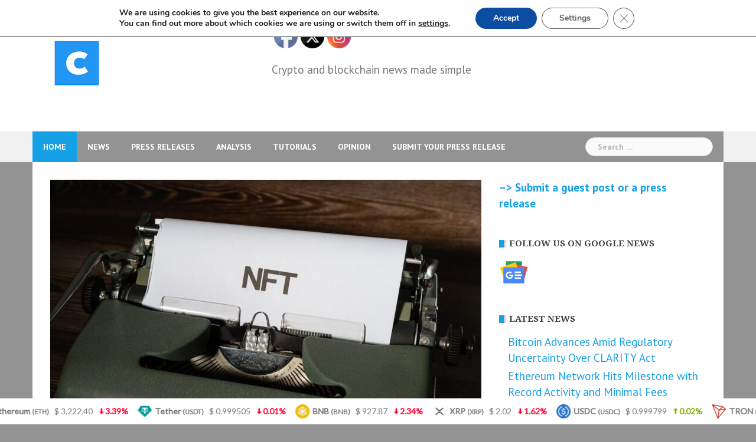

--- FILE ---
content_type: text/html; charset=UTF-8
request_url: https://www.cryptocurrenciesnewz.com/2023/04/26/coinbase-ceo-joins-nft-initiative-stand-with-crypto/
body_size: 23118
content:
<!DOCTYPE html>
<html lang="en-US">
<head>
<meta charset="UTF-8">
<meta name="viewport" content="width=device-width, initial-scale=1">
<link rel="profile" href="http://gmpg.org/xfn/11">
<link rel="pingback" href="https://www.cryptocurrenciesnewz.com/xmlrpc.php">

<meta name='robots' content='index, follow, max-image-preview:large, max-snippet:-1, max-video-preview:-1' />

	<!-- This site is optimized with the Yoast SEO plugin v26.7 - https://yoast.com/wordpress/plugins/seo/ -->
	<title>Coinbase CEO Brian Armstrong Joins NFT Initiative Stand with Crypto</title>
	<meta name="description" content="Coinbase CEO Brian Armstrong has released NFTs as part of the Stand with Crypto project." />
	<link rel="canonical" href="https://www.cryptocurrenciesnewz.com/2023/04/26/coinbase-ceo-joins-nft-initiative-stand-with-crypto/" />
	<meta property="og:locale" content="en_US" />
	<meta property="og:type" content="article" />
	<meta property="og:title" content="Coinbase CEO Brian Armstrong Joins NFT Initiative Stand with Crypto" />
	<meta property="og:description" content="Coinbase CEO Brian Armstrong has released NFTs as part of the Stand with Crypto project." />
	<meta property="og:url" content="https://www.cryptocurrenciesnewz.com/2023/04/26/coinbase-ceo-joins-nft-initiative-stand-with-crypto/" />
	<meta property="og:site_name" content="cryptocurrenciesnewz.com" />
	<meta property="article:publisher" content="https://www.facebook.com/cryptocurrenciesnewz" />
	<meta property="article:published_time" content="2023-04-26T07:20:21+00:00" />
	<meta property="article:modified_time" content="2023-04-26T07:20:48+00:00" />
	<meta property="og:image" content="https://www.cryptocurrenciesnewz.com/wp-content/uploads/2023/04/n.jpg" />
	<meta property="og:image:width" content="1280" />
	<meta property="og:image:height" content="854" />
	<meta property="og:image:type" content="image/jpeg" />
	<meta name="author" content="Chris Smith" />
	<meta name="twitter:card" content="summary_large_image" />
	<meta name="twitter:creator" content="@ccurrenciesnewz" />
	<meta name="twitter:site" content="@ccurrenciesnewz" />
	<meta name="twitter:label1" content="Written by" />
	<meta name="twitter:data1" content="Chris Smith" />
	<meta name="twitter:label2" content="Est. reading time" />
	<meta name="twitter:data2" content="1 minute" />
	<script type="application/ld+json" class="yoast-schema-graph">{"@context":"https://schema.org","@graph":[{"@type":"Article","@id":"https://www.cryptocurrenciesnewz.com/2023/04/26/coinbase-ceo-joins-nft-initiative-stand-with-crypto/#article","isPartOf":{"@id":"https://www.cryptocurrenciesnewz.com/2023/04/26/coinbase-ceo-joins-nft-initiative-stand-with-crypto/"},"author":{"name":"Chris Smith","@id":"https://www.cryptocurrenciesnewz.com/#/schema/person/cad8de3281c547aada2b8a3618514bd3"},"headline":"Coinbase CEO Brian Armstrong Joins NFT Initiative Stand with Crypto","datePublished":"2023-04-26T07:20:21+00:00","dateModified":"2023-04-26T07:20:48+00:00","mainEntityOfPage":{"@id":"https://www.cryptocurrenciesnewz.com/2023/04/26/coinbase-ceo-joins-nft-initiative-stand-with-crypto/"},"wordCount":142,"publisher":{"@id":"https://www.cryptocurrenciesnewz.com/#organization"},"image":{"@id":"https://www.cryptocurrenciesnewz.com/2023/04/26/coinbase-ceo-joins-nft-initiative-stand-with-crypto/#primaryimage"},"thumbnailUrl":"https://www.cryptocurrenciesnewz.com/wp-content/uploads/2023/04/n.jpg","keywords":["NFT"],"articleSection":["News"],"inLanguage":"en-US"},{"@type":"WebPage","@id":"https://www.cryptocurrenciesnewz.com/2023/04/26/coinbase-ceo-joins-nft-initiative-stand-with-crypto/","url":"https://www.cryptocurrenciesnewz.com/2023/04/26/coinbase-ceo-joins-nft-initiative-stand-with-crypto/","name":"Coinbase CEO Brian Armstrong Joins NFT Initiative Stand with Crypto","isPartOf":{"@id":"https://www.cryptocurrenciesnewz.com/#website"},"primaryImageOfPage":{"@id":"https://www.cryptocurrenciesnewz.com/2023/04/26/coinbase-ceo-joins-nft-initiative-stand-with-crypto/#primaryimage"},"image":{"@id":"https://www.cryptocurrenciesnewz.com/2023/04/26/coinbase-ceo-joins-nft-initiative-stand-with-crypto/#primaryimage"},"thumbnailUrl":"https://www.cryptocurrenciesnewz.com/wp-content/uploads/2023/04/n.jpg","datePublished":"2023-04-26T07:20:21+00:00","dateModified":"2023-04-26T07:20:48+00:00","description":"Coinbase CEO Brian Armstrong has released NFTs as part of the Stand with Crypto project.","breadcrumb":{"@id":"https://www.cryptocurrenciesnewz.com/2023/04/26/coinbase-ceo-joins-nft-initiative-stand-with-crypto/#breadcrumb"},"inLanguage":"en-US","potentialAction":[{"@type":"ReadAction","target":["https://www.cryptocurrenciesnewz.com/2023/04/26/coinbase-ceo-joins-nft-initiative-stand-with-crypto/"]}]},{"@type":"ImageObject","inLanguage":"en-US","@id":"https://www.cryptocurrenciesnewz.com/2023/04/26/coinbase-ceo-joins-nft-initiative-stand-with-crypto/#primaryimage","url":"https://www.cryptocurrenciesnewz.com/wp-content/uploads/2023/04/n.jpg","contentUrl":"https://www.cryptocurrenciesnewz.com/wp-content/uploads/2023/04/n.jpg","width":1280,"height":854},{"@type":"BreadcrumbList","@id":"https://www.cryptocurrenciesnewz.com/2023/04/26/coinbase-ceo-joins-nft-initiative-stand-with-crypto/#breadcrumb","itemListElement":[{"@type":"ListItem","position":1,"name":"Home","item":"https://www.cryptocurrenciesnewz.com/"},{"@type":"ListItem","position":2,"name":"Coinbase CEO Brian Armstrong Joins NFT Initiative Stand with Crypto"}]},{"@type":"WebSite","@id":"https://www.cryptocurrenciesnewz.com/#website","url":"https://www.cryptocurrenciesnewz.com/","name":"cryptocurrenciesnewz.com","description":"The latest crypto, blockchain and finance news on cryptocurrenciesnewz.com. Latest news about Bitcoin, Ethereum, and all cryptos.","publisher":{"@id":"https://www.cryptocurrenciesnewz.com/#organization"},"potentialAction":[{"@type":"SearchAction","target":{"@type":"EntryPoint","urlTemplate":"https://www.cryptocurrenciesnewz.com/?s={search_term_string}"},"query-input":{"@type":"PropertyValueSpecification","valueRequired":true,"valueName":"search_term_string"}}],"inLanguage":"en-US"},{"@type":"Organization","@id":"https://www.cryptocurrenciesnewz.com/#organization","name":"Cryptocurrenciesnewz.com","url":"https://www.cryptocurrenciesnewz.com/","logo":{"@type":"ImageObject","inLanguage":"en-US","@id":"https://www.cryptocurrenciesnewz.com/#/schema/logo/image/","url":"https://www.cryptocurrenciesnewz.com/wp-content/uploads/2021/05/facebook_profile_image-2.png","contentUrl":"https://www.cryptocurrenciesnewz.com/wp-content/uploads/2021/05/facebook_profile_image-2.png","width":1200,"height":1200,"caption":"Cryptocurrenciesnewz.com"},"image":{"@id":"https://www.cryptocurrenciesnewz.com/#/schema/logo/image/"},"sameAs":["https://www.facebook.com/cryptocurrenciesnewz","https://x.com/ccurrenciesnewz"]},{"@type":"Person","@id":"https://www.cryptocurrenciesnewz.com/#/schema/person/cad8de3281c547aada2b8a3618514bd3","name":"Chris Smith","image":{"@type":"ImageObject","inLanguage":"en-US","@id":"https://www.cryptocurrenciesnewz.com/#/schema/person/image/","url":"https://www.cryptocurrenciesnewz.com/wp-content/uploads/2021/05/IMG-0998-200x200.jpg","contentUrl":"https://www.cryptocurrenciesnewz.com/wp-content/uploads/2021/05/IMG-0998-200x200.jpg","caption":"Chris Smith"},"description":"I am a crypto enthusiast and believe in the potential of cryptocurrencies and blockchain to revolutionize the financial world as we know it. I have been covering crypto news for over 6 years and truly believe the media can contribute to the mass adoption of digital assets.","sameAs":["https://www.cryptocurrenciesnewz.com"],"url":"https://www.cryptocurrenciesnewz.com/author/chris-smith/"}]}</script>
	<!-- / Yoast SEO plugin. -->


<link rel='dns-prefetch' href='//fonts.googleapis.com' />
<link rel="alternate" type="application/rss+xml" title="cryptocurrenciesnewz.com &raquo; Feed" href="https://www.cryptocurrenciesnewz.com/feed/" />
<link rel="alternate" title="oEmbed (JSON)" type="application/json+oembed" href="https://www.cryptocurrenciesnewz.com/wp-json/oembed/1.0/embed?url=https%3A%2F%2Fwww.cryptocurrenciesnewz.com%2F2023%2F04%2F26%2Fcoinbase-ceo-joins-nft-initiative-stand-with-crypto%2F" />
<link rel="alternate" title="oEmbed (XML)" type="text/xml+oembed" href="https://www.cryptocurrenciesnewz.com/wp-json/oembed/1.0/embed?url=https%3A%2F%2Fwww.cryptocurrenciesnewz.com%2F2023%2F04%2F26%2Fcoinbase-ceo-joins-nft-initiative-stand-with-crypto%2F&#038;format=xml" />
<style id='wp-img-auto-sizes-contain-inline-css' type='text/css'>
img:is([sizes=auto i],[sizes^="auto," i]){contain-intrinsic-size:3000px 1500px}
/*# sourceURL=wp-img-auto-sizes-contain-inline-css */
</style>

<link rel='stylesheet' id='pt-cv-public-style-css' href='https://www.cryptocurrenciesnewz.com/wp-content/plugins/content-views-query-and-display-post-page/public/assets/css/cv.css?ver=4.2.1' type='text/css' media='all' />
<link rel='stylesheet' id='newsanchor-bootstrap-css' href='https://www.cryptocurrenciesnewz.com/wp-content/themes/newsanchor/css/bootstrap/bootstrap.min.css?ver=1' type='text/css' media='all' />
<style id='wp-emoji-styles-inline-css' type='text/css'>

	img.wp-smiley, img.emoji {
		display: inline !important;
		border: none !important;
		box-shadow: none !important;
		height: 1em !important;
		width: 1em !important;
		margin: 0 0.07em !important;
		vertical-align: -0.1em !important;
		background: none !important;
		padding: 0 !important;
	}
/*# sourceURL=wp-emoji-styles-inline-css */
</style>
<link rel='stylesheet' id='wp-block-library-css' href='https://www.cryptocurrenciesnewz.com/wp-includes/css/dist/block-library/style.min.css?ver=6.9' type='text/css' media='all' />
<style id='wp-block-paragraph-inline-css' type='text/css'>
.is-small-text{font-size:.875em}.is-regular-text{font-size:1em}.is-large-text{font-size:2.25em}.is-larger-text{font-size:3em}.has-drop-cap:not(:focus):first-letter{float:left;font-size:8.4em;font-style:normal;font-weight:100;line-height:.68;margin:.05em .1em 0 0;text-transform:uppercase}body.rtl .has-drop-cap:not(:focus):first-letter{float:none;margin-left:.1em}p.has-drop-cap.has-background{overflow:hidden}:root :where(p.has-background){padding:1.25em 2.375em}:where(p.has-text-color:not(.has-link-color)) a{color:inherit}p.has-text-align-left[style*="writing-mode:vertical-lr"],p.has-text-align-right[style*="writing-mode:vertical-rl"]{rotate:180deg}
/*# sourceURL=https://www.cryptocurrenciesnewz.com/wp-includes/blocks/paragraph/style.min.css */
</style>
<style id='global-styles-inline-css' type='text/css'>
:root{--wp--preset--aspect-ratio--square: 1;--wp--preset--aspect-ratio--4-3: 4/3;--wp--preset--aspect-ratio--3-4: 3/4;--wp--preset--aspect-ratio--3-2: 3/2;--wp--preset--aspect-ratio--2-3: 2/3;--wp--preset--aspect-ratio--16-9: 16/9;--wp--preset--aspect-ratio--9-16: 9/16;--wp--preset--color--black: #000000;--wp--preset--color--cyan-bluish-gray: #abb8c3;--wp--preset--color--white: #ffffff;--wp--preset--color--pale-pink: #f78da7;--wp--preset--color--vivid-red: #cf2e2e;--wp--preset--color--luminous-vivid-orange: #ff6900;--wp--preset--color--luminous-vivid-amber: #fcb900;--wp--preset--color--light-green-cyan: #7bdcb5;--wp--preset--color--vivid-green-cyan: #00d084;--wp--preset--color--pale-cyan-blue: #8ed1fc;--wp--preset--color--vivid-cyan-blue: #0693e3;--wp--preset--color--vivid-purple: #9b51e0;--wp--preset--gradient--vivid-cyan-blue-to-vivid-purple: linear-gradient(135deg,rgb(6,147,227) 0%,rgb(155,81,224) 100%);--wp--preset--gradient--light-green-cyan-to-vivid-green-cyan: linear-gradient(135deg,rgb(122,220,180) 0%,rgb(0,208,130) 100%);--wp--preset--gradient--luminous-vivid-amber-to-luminous-vivid-orange: linear-gradient(135deg,rgb(252,185,0) 0%,rgb(255,105,0) 100%);--wp--preset--gradient--luminous-vivid-orange-to-vivid-red: linear-gradient(135deg,rgb(255,105,0) 0%,rgb(207,46,46) 100%);--wp--preset--gradient--very-light-gray-to-cyan-bluish-gray: linear-gradient(135deg,rgb(238,238,238) 0%,rgb(169,184,195) 100%);--wp--preset--gradient--cool-to-warm-spectrum: linear-gradient(135deg,rgb(74,234,220) 0%,rgb(151,120,209) 20%,rgb(207,42,186) 40%,rgb(238,44,130) 60%,rgb(251,105,98) 80%,rgb(254,248,76) 100%);--wp--preset--gradient--blush-light-purple: linear-gradient(135deg,rgb(255,206,236) 0%,rgb(152,150,240) 100%);--wp--preset--gradient--blush-bordeaux: linear-gradient(135deg,rgb(254,205,165) 0%,rgb(254,45,45) 50%,rgb(107,0,62) 100%);--wp--preset--gradient--luminous-dusk: linear-gradient(135deg,rgb(255,203,112) 0%,rgb(199,81,192) 50%,rgb(65,88,208) 100%);--wp--preset--gradient--pale-ocean: linear-gradient(135deg,rgb(255,245,203) 0%,rgb(182,227,212) 50%,rgb(51,167,181) 100%);--wp--preset--gradient--electric-grass: linear-gradient(135deg,rgb(202,248,128) 0%,rgb(113,206,126) 100%);--wp--preset--gradient--midnight: linear-gradient(135deg,rgb(2,3,129) 0%,rgb(40,116,252) 100%);--wp--preset--font-size--small: 13px;--wp--preset--font-size--medium: 20px;--wp--preset--font-size--large: 36px;--wp--preset--font-size--x-large: 42px;--wp--preset--spacing--20: 0.44rem;--wp--preset--spacing--30: 0.67rem;--wp--preset--spacing--40: 1rem;--wp--preset--spacing--50: 1.5rem;--wp--preset--spacing--60: 2.25rem;--wp--preset--spacing--70: 3.38rem;--wp--preset--spacing--80: 5.06rem;--wp--preset--shadow--natural: 6px 6px 9px rgba(0, 0, 0, 0.2);--wp--preset--shadow--deep: 12px 12px 50px rgba(0, 0, 0, 0.4);--wp--preset--shadow--sharp: 6px 6px 0px rgba(0, 0, 0, 0.2);--wp--preset--shadow--outlined: 6px 6px 0px -3px rgb(255, 255, 255), 6px 6px rgb(0, 0, 0);--wp--preset--shadow--crisp: 6px 6px 0px rgb(0, 0, 0);}:where(.is-layout-flex){gap: 0.5em;}:where(.is-layout-grid){gap: 0.5em;}body .is-layout-flex{display: flex;}.is-layout-flex{flex-wrap: wrap;align-items: center;}.is-layout-flex > :is(*, div){margin: 0;}body .is-layout-grid{display: grid;}.is-layout-grid > :is(*, div){margin: 0;}:where(.wp-block-columns.is-layout-flex){gap: 2em;}:where(.wp-block-columns.is-layout-grid){gap: 2em;}:where(.wp-block-post-template.is-layout-flex){gap: 1.25em;}:where(.wp-block-post-template.is-layout-grid){gap: 1.25em;}.has-black-color{color: var(--wp--preset--color--black) !important;}.has-cyan-bluish-gray-color{color: var(--wp--preset--color--cyan-bluish-gray) !important;}.has-white-color{color: var(--wp--preset--color--white) !important;}.has-pale-pink-color{color: var(--wp--preset--color--pale-pink) !important;}.has-vivid-red-color{color: var(--wp--preset--color--vivid-red) !important;}.has-luminous-vivid-orange-color{color: var(--wp--preset--color--luminous-vivid-orange) !important;}.has-luminous-vivid-amber-color{color: var(--wp--preset--color--luminous-vivid-amber) !important;}.has-light-green-cyan-color{color: var(--wp--preset--color--light-green-cyan) !important;}.has-vivid-green-cyan-color{color: var(--wp--preset--color--vivid-green-cyan) !important;}.has-pale-cyan-blue-color{color: var(--wp--preset--color--pale-cyan-blue) !important;}.has-vivid-cyan-blue-color{color: var(--wp--preset--color--vivid-cyan-blue) !important;}.has-vivid-purple-color{color: var(--wp--preset--color--vivid-purple) !important;}.has-black-background-color{background-color: var(--wp--preset--color--black) !important;}.has-cyan-bluish-gray-background-color{background-color: var(--wp--preset--color--cyan-bluish-gray) !important;}.has-white-background-color{background-color: var(--wp--preset--color--white) !important;}.has-pale-pink-background-color{background-color: var(--wp--preset--color--pale-pink) !important;}.has-vivid-red-background-color{background-color: var(--wp--preset--color--vivid-red) !important;}.has-luminous-vivid-orange-background-color{background-color: var(--wp--preset--color--luminous-vivid-orange) !important;}.has-luminous-vivid-amber-background-color{background-color: var(--wp--preset--color--luminous-vivid-amber) !important;}.has-light-green-cyan-background-color{background-color: var(--wp--preset--color--light-green-cyan) !important;}.has-vivid-green-cyan-background-color{background-color: var(--wp--preset--color--vivid-green-cyan) !important;}.has-pale-cyan-blue-background-color{background-color: var(--wp--preset--color--pale-cyan-blue) !important;}.has-vivid-cyan-blue-background-color{background-color: var(--wp--preset--color--vivid-cyan-blue) !important;}.has-vivid-purple-background-color{background-color: var(--wp--preset--color--vivid-purple) !important;}.has-black-border-color{border-color: var(--wp--preset--color--black) !important;}.has-cyan-bluish-gray-border-color{border-color: var(--wp--preset--color--cyan-bluish-gray) !important;}.has-white-border-color{border-color: var(--wp--preset--color--white) !important;}.has-pale-pink-border-color{border-color: var(--wp--preset--color--pale-pink) !important;}.has-vivid-red-border-color{border-color: var(--wp--preset--color--vivid-red) !important;}.has-luminous-vivid-orange-border-color{border-color: var(--wp--preset--color--luminous-vivid-orange) !important;}.has-luminous-vivid-amber-border-color{border-color: var(--wp--preset--color--luminous-vivid-amber) !important;}.has-light-green-cyan-border-color{border-color: var(--wp--preset--color--light-green-cyan) !important;}.has-vivid-green-cyan-border-color{border-color: var(--wp--preset--color--vivid-green-cyan) !important;}.has-pale-cyan-blue-border-color{border-color: var(--wp--preset--color--pale-cyan-blue) !important;}.has-vivid-cyan-blue-border-color{border-color: var(--wp--preset--color--vivid-cyan-blue) !important;}.has-vivid-purple-border-color{border-color: var(--wp--preset--color--vivid-purple) !important;}.has-vivid-cyan-blue-to-vivid-purple-gradient-background{background: var(--wp--preset--gradient--vivid-cyan-blue-to-vivid-purple) !important;}.has-light-green-cyan-to-vivid-green-cyan-gradient-background{background: var(--wp--preset--gradient--light-green-cyan-to-vivid-green-cyan) !important;}.has-luminous-vivid-amber-to-luminous-vivid-orange-gradient-background{background: var(--wp--preset--gradient--luminous-vivid-amber-to-luminous-vivid-orange) !important;}.has-luminous-vivid-orange-to-vivid-red-gradient-background{background: var(--wp--preset--gradient--luminous-vivid-orange-to-vivid-red) !important;}.has-very-light-gray-to-cyan-bluish-gray-gradient-background{background: var(--wp--preset--gradient--very-light-gray-to-cyan-bluish-gray) !important;}.has-cool-to-warm-spectrum-gradient-background{background: var(--wp--preset--gradient--cool-to-warm-spectrum) !important;}.has-blush-light-purple-gradient-background{background: var(--wp--preset--gradient--blush-light-purple) !important;}.has-blush-bordeaux-gradient-background{background: var(--wp--preset--gradient--blush-bordeaux) !important;}.has-luminous-dusk-gradient-background{background: var(--wp--preset--gradient--luminous-dusk) !important;}.has-pale-ocean-gradient-background{background: var(--wp--preset--gradient--pale-ocean) !important;}.has-electric-grass-gradient-background{background: var(--wp--preset--gradient--electric-grass) !important;}.has-midnight-gradient-background{background: var(--wp--preset--gradient--midnight) !important;}.has-small-font-size{font-size: var(--wp--preset--font-size--small) !important;}.has-medium-font-size{font-size: var(--wp--preset--font-size--medium) !important;}.has-large-font-size{font-size: var(--wp--preset--font-size--large) !important;}.has-x-large-font-size{font-size: var(--wp--preset--font-size--x-large) !important;}
/*# sourceURL=global-styles-inline-css */
</style>

<style id='classic-theme-styles-inline-css' type='text/css'>
/*! This file is auto-generated */
.wp-block-button__link{color:#fff;background-color:#32373c;border-radius:9999px;box-shadow:none;text-decoration:none;padding:calc(.667em + 2px) calc(1.333em + 2px);font-size:1.125em}.wp-block-file__button{background:#32373c;color:#fff;text-decoration:none}
/*# sourceURL=/wp-includes/css/classic-themes.min.css */
</style>
<link rel='stylesheet' id='chain-wire-css' href='https://www.cryptocurrenciesnewz.com/wp-content/plugins/chainwire-integration/public/css/chainwire-public.css?ver=1.0.27' type='text/css' media='all' />
<link rel='stylesheet' id='mcwp-crypto-css-css' href='https://www.cryptocurrenciesnewz.com/wp-content/plugins/cryptocurrency-widgets-pack/assets/public/css/style.css?ver=2.0.1' type='text/css' media='all' />
<link rel='stylesheet' id='mcwp-crypto-datatable-css-css' href='https://www.cryptocurrenciesnewz.com/wp-content/plugins/cryptocurrency-widgets-pack/assets/public/css/datatable-style.css?ver=2.0.1' type='text/css' media='all' />
<link rel='stylesheet' id='gn-frontend-gnfollow-style-css' href='https://www.cryptocurrenciesnewz.com/wp-content/plugins/gn-publisher/assets/css/gn-frontend-gnfollow.min.css?ver=1.5.26' type='text/css' media='all' />
<link rel='stylesheet' id='newswire-css' href='https://www.cryptocurrenciesnewz.com/wp-content/plugins/kdw-wp-plugin-dev/public/css/newswire-public.css?ver=1.0.0.1' type='text/css' media='all' />
<link rel='stylesheet' id='SFSImainCss-css' href='https://www.cryptocurrenciesnewz.com/wp-content/plugins/ultimate-social-media-icons/css/sfsi-style.css?ver=2.9.6' type='text/css' media='all' />
<link rel='stylesheet' id='ppress-frontend-css' href='https://www.cryptocurrenciesnewz.com/wp-content/plugins/wp-user-avatar/assets/css/frontend.min.css?ver=4.16.8' type='text/css' media='all' />
<link rel='stylesheet' id='ppress-flatpickr-css' href='https://www.cryptocurrenciesnewz.com/wp-content/plugins/wp-user-avatar/assets/flatpickr/flatpickr.min.css?ver=4.16.8' type='text/css' media='all' />
<link rel='stylesheet' id='ppress-select2-css' href='https://www.cryptocurrenciesnewz.com/wp-content/plugins/wp-user-avatar/assets/select2/select2.min.css?ver=6.9' type='text/css' media='all' />
<link rel='stylesheet' id='newsanchor-body-fonts-css' href='//fonts.googleapis.com/css?family=PT+Sans%3A400%2C700&#038;ver=6.9' type='text/css' media='all' />
<link rel='stylesheet' id='newsanchor-headings-fonts-css' href='//fonts.googleapis.com/css?family=Droid+Serif%3A400%2C700&#038;ver=6.9' type='text/css' media='all' />
<link rel='stylesheet' id='newsanchor-style-css' href='https://www.cryptocurrenciesnewz.com/wp-content/themes/newsanchor/style.css?ver=6.9' type='text/css' media='all' />
<style id='newsanchor-style-inline-css' type='text/css'>
.site-title { font-size:26px; }
.site-description { font-size:17px; }
h1 { font-size:52px; }
h2 { font-size:42px; }
h3 { font-size:32px; }
h4 { font-size:25px; }
h5 { font-size:20px; }
h6 { font-size:18px; }
body { font-size:19px; }
.site-description { color:#424347}
.top-header,.main-header { background-color:#ffffff}
.bottom-header .header-nav { background-color:#939393;}
#mainnav ul .top-menu-item-2:hover { background-color:#fe2d18;}
#mainnav ul .top-menu-item-3:hover { background-color:#91ce29;}
#mainnav ul .top-menu-item-4:hover { background-color:#ff9600;}
#mainnav ul .top-menu-item-5:hover { background-color:#b22234;}
#mainnav ul .top-menu-item-0:hover { background-color:#c71c77;}
body { color:#767676}
.site-info { background-color:#1e1e1e}
.footer-widgets.widget-area,.footer-widgets.widget-area a { color:#949494}
.footer-widgets { background-color:#222}

/*# sourceURL=newsanchor-style-inline-css */
</style>
<link rel='stylesheet' id='newsanchor-font-awesome-css' href='https://www.cryptocurrenciesnewz.com/wp-content/themes/newsanchor/fonts/font-awesome.min.css?ver=6.9' type='text/css' media='all' />
<link rel='stylesheet' id='moove_gdpr_frontend-css' href='https://www.cryptocurrenciesnewz.com/wp-content/plugins/gdpr-cookie-compliance/dist/styles/gdpr-main.css?ver=5.0.9' type='text/css' media='all' />
<style id='moove_gdpr_frontend-inline-css' type='text/css'>
#moove_gdpr_cookie_modal,#moove_gdpr_cookie_info_bar,.gdpr_cookie_settings_shortcode_content{font-family:&#039;Nunito&#039;,sans-serif}#moove_gdpr_save_popup_settings_button{background-color:#373737;color:#fff}#moove_gdpr_save_popup_settings_button:hover{background-color:#000}#moove_gdpr_cookie_info_bar .moove-gdpr-info-bar-container .moove-gdpr-info-bar-content a.mgbutton,#moove_gdpr_cookie_info_bar .moove-gdpr-info-bar-container .moove-gdpr-info-bar-content button.mgbutton{background-color:#0C4DA2}#moove_gdpr_cookie_modal .moove-gdpr-modal-content .moove-gdpr-modal-footer-content .moove-gdpr-button-holder a.mgbutton,#moove_gdpr_cookie_modal .moove-gdpr-modal-content .moove-gdpr-modal-footer-content .moove-gdpr-button-holder button.mgbutton,.gdpr_cookie_settings_shortcode_content .gdpr-shr-button.button-green{background-color:#0C4DA2;border-color:#0C4DA2}#moove_gdpr_cookie_modal .moove-gdpr-modal-content .moove-gdpr-modal-footer-content .moove-gdpr-button-holder a.mgbutton:hover,#moove_gdpr_cookie_modal .moove-gdpr-modal-content .moove-gdpr-modal-footer-content .moove-gdpr-button-holder button.mgbutton:hover,.gdpr_cookie_settings_shortcode_content .gdpr-shr-button.button-green:hover{background-color:#fff;color:#0C4DA2}#moove_gdpr_cookie_modal .moove-gdpr-modal-content .moove-gdpr-modal-close i,#moove_gdpr_cookie_modal .moove-gdpr-modal-content .moove-gdpr-modal-close span.gdpr-icon{background-color:#0C4DA2;border:1px solid #0C4DA2}#moove_gdpr_cookie_info_bar span.moove-gdpr-infobar-allow-all.focus-g,#moove_gdpr_cookie_info_bar span.moove-gdpr-infobar-allow-all:focus,#moove_gdpr_cookie_info_bar button.moove-gdpr-infobar-allow-all.focus-g,#moove_gdpr_cookie_info_bar button.moove-gdpr-infobar-allow-all:focus,#moove_gdpr_cookie_info_bar span.moove-gdpr-infobar-reject-btn.focus-g,#moove_gdpr_cookie_info_bar span.moove-gdpr-infobar-reject-btn:focus,#moove_gdpr_cookie_info_bar button.moove-gdpr-infobar-reject-btn.focus-g,#moove_gdpr_cookie_info_bar button.moove-gdpr-infobar-reject-btn:focus,#moove_gdpr_cookie_info_bar span.change-settings-button.focus-g,#moove_gdpr_cookie_info_bar span.change-settings-button:focus,#moove_gdpr_cookie_info_bar button.change-settings-button.focus-g,#moove_gdpr_cookie_info_bar button.change-settings-button:focus{-webkit-box-shadow:0 0 1px 3px #0C4DA2;-moz-box-shadow:0 0 1px 3px #0C4DA2;box-shadow:0 0 1px 3px #0C4DA2}#moove_gdpr_cookie_modal .moove-gdpr-modal-content .moove-gdpr-modal-close i:hover,#moove_gdpr_cookie_modal .moove-gdpr-modal-content .moove-gdpr-modal-close span.gdpr-icon:hover,#moove_gdpr_cookie_info_bar span[data-href]>u.change-settings-button{color:#0C4DA2}#moove_gdpr_cookie_modal .moove-gdpr-modal-content .moove-gdpr-modal-left-content #moove-gdpr-menu li.menu-item-selected a span.gdpr-icon,#moove_gdpr_cookie_modal .moove-gdpr-modal-content .moove-gdpr-modal-left-content #moove-gdpr-menu li.menu-item-selected button span.gdpr-icon{color:inherit}#moove_gdpr_cookie_modal .moove-gdpr-modal-content .moove-gdpr-modal-left-content #moove-gdpr-menu li a span.gdpr-icon,#moove_gdpr_cookie_modal .moove-gdpr-modal-content .moove-gdpr-modal-left-content #moove-gdpr-menu li button span.gdpr-icon{color:inherit}#moove_gdpr_cookie_modal .gdpr-acc-link{line-height:0;font-size:0;color:transparent;position:absolute}#moove_gdpr_cookie_modal .moove-gdpr-modal-content .moove-gdpr-modal-close:hover i,#moove_gdpr_cookie_modal .moove-gdpr-modal-content .moove-gdpr-modal-left-content #moove-gdpr-menu li a,#moove_gdpr_cookie_modal .moove-gdpr-modal-content .moove-gdpr-modal-left-content #moove-gdpr-menu li button,#moove_gdpr_cookie_modal .moove-gdpr-modal-content .moove-gdpr-modal-left-content #moove-gdpr-menu li button i,#moove_gdpr_cookie_modal .moove-gdpr-modal-content .moove-gdpr-modal-left-content #moove-gdpr-menu li a i,#moove_gdpr_cookie_modal .moove-gdpr-modal-content .moove-gdpr-tab-main .moove-gdpr-tab-main-content a:hover,#moove_gdpr_cookie_info_bar.moove-gdpr-dark-scheme .moove-gdpr-info-bar-container .moove-gdpr-info-bar-content a.mgbutton:hover,#moove_gdpr_cookie_info_bar.moove-gdpr-dark-scheme .moove-gdpr-info-bar-container .moove-gdpr-info-bar-content button.mgbutton:hover,#moove_gdpr_cookie_info_bar.moove-gdpr-dark-scheme .moove-gdpr-info-bar-container .moove-gdpr-info-bar-content a:hover,#moove_gdpr_cookie_info_bar.moove-gdpr-dark-scheme .moove-gdpr-info-bar-container .moove-gdpr-info-bar-content button:hover,#moove_gdpr_cookie_info_bar.moove-gdpr-dark-scheme .moove-gdpr-info-bar-container .moove-gdpr-info-bar-content span.change-settings-button:hover,#moove_gdpr_cookie_info_bar.moove-gdpr-dark-scheme .moove-gdpr-info-bar-container .moove-gdpr-info-bar-content button.change-settings-button:hover,#moove_gdpr_cookie_info_bar.moove-gdpr-dark-scheme .moove-gdpr-info-bar-container .moove-gdpr-info-bar-content u.change-settings-button:hover,#moove_gdpr_cookie_info_bar span[data-href]>u.change-settings-button,#moove_gdpr_cookie_info_bar.moove-gdpr-dark-scheme .moove-gdpr-info-bar-container .moove-gdpr-info-bar-content a.mgbutton.focus-g,#moove_gdpr_cookie_info_bar.moove-gdpr-dark-scheme .moove-gdpr-info-bar-container .moove-gdpr-info-bar-content button.mgbutton.focus-g,#moove_gdpr_cookie_info_bar.moove-gdpr-dark-scheme .moove-gdpr-info-bar-container .moove-gdpr-info-bar-content a.focus-g,#moove_gdpr_cookie_info_bar.moove-gdpr-dark-scheme .moove-gdpr-info-bar-container .moove-gdpr-info-bar-content button.focus-g,#moove_gdpr_cookie_info_bar.moove-gdpr-dark-scheme .moove-gdpr-info-bar-container .moove-gdpr-info-bar-content a.mgbutton:focus,#moove_gdpr_cookie_info_bar.moove-gdpr-dark-scheme .moove-gdpr-info-bar-container .moove-gdpr-info-bar-content button.mgbutton:focus,#moove_gdpr_cookie_info_bar.moove-gdpr-dark-scheme .moove-gdpr-info-bar-container .moove-gdpr-info-bar-content a:focus,#moove_gdpr_cookie_info_bar.moove-gdpr-dark-scheme .moove-gdpr-info-bar-container .moove-gdpr-info-bar-content button:focus,#moove_gdpr_cookie_info_bar.moove-gdpr-dark-scheme .moove-gdpr-info-bar-container .moove-gdpr-info-bar-content span.change-settings-button.focus-g,span.change-settings-button:focus,button.change-settings-button.focus-g,button.change-settings-button:focus,#moove_gdpr_cookie_info_bar.moove-gdpr-dark-scheme .moove-gdpr-info-bar-container .moove-gdpr-info-bar-content u.change-settings-button.focus-g,#moove_gdpr_cookie_info_bar.moove-gdpr-dark-scheme .moove-gdpr-info-bar-container .moove-gdpr-info-bar-content u.change-settings-button:focus{color:#0C4DA2}#moove_gdpr_cookie_modal .moove-gdpr-branding.focus-g span,#moove_gdpr_cookie_modal .moove-gdpr-modal-content .moove-gdpr-tab-main a.focus-g,#moove_gdpr_cookie_modal .moove-gdpr-modal-content .moove-gdpr-tab-main .gdpr-cd-details-toggle.focus-g{color:#0C4DA2}#moove_gdpr_cookie_modal.gdpr_lightbox-hide{display:none}
/*# sourceURL=moove_gdpr_frontend-inline-css */
</style>
<script type="text/javascript" src="https://www.cryptocurrenciesnewz.com/wp-includes/js/jquery/jquery.min.js?ver=3.7.1" id="jquery-core-js"></script>
<script type="text/javascript" src="https://www.cryptocurrenciesnewz.com/wp-includes/js/jquery/jquery-migrate.min.js?ver=3.4.1" id="jquery-migrate-js"></script>
<script type="text/javascript" src="https://www.cryptocurrenciesnewz.com/wp-content/plugins/wp-user-avatar/assets/flatpickr/flatpickr.min.js?ver=4.16.8" id="ppress-flatpickr-js"></script>
<script type="text/javascript" src="https://www.cryptocurrenciesnewz.com/wp-content/plugins/wp-user-avatar/assets/select2/select2.min.js?ver=4.16.8" id="ppress-select2-js"></script>
<script type="text/javascript" src="https://www.cryptocurrenciesnewz.com/wp-content/themes/newsanchor/js/owl.carousel.min.js?ver=1" id="newsanchor-owl-script-js"></script>
<link rel="https://api.w.org/" href="https://www.cryptocurrenciesnewz.com/wp-json/" /><link rel="alternate" title="JSON" type="application/json" href="https://www.cryptocurrenciesnewz.com/wp-json/wp/v2/posts/34431" /><link rel="EditURI" type="application/rsd+xml" title="RSD" href="https://www.cryptocurrenciesnewz.com/xmlrpc.php?rsd" />
<meta name="generator" content="WordPress 6.9" />
<link rel='shortlink' href='https://www.cryptocurrenciesnewz.com/?p=34431' />
<meta name="follow.[base64]" content="D5hpCdsyT9SXWjyHBA6n"/><!--[if lt IE 9]>
<script src="https://www.cryptocurrenciesnewz.com/wp-content/themes/newsanchor/js/html5shiv.js"></script>
<![endif]-->
<style type="text/css" id="custom-background-css">
body.custom-background { background-color: #939393; }
</style>
	<link rel="icon" href="https://www.cryptocurrenciesnewz.com/wp-content/uploads/2021/05/logo_transparent-copia-1.png" sizes="32x32" />
<link rel="icon" href="https://www.cryptocurrenciesnewz.com/wp-content/uploads/2021/05/logo_transparent-copia-1.png" sizes="192x192" />
<link rel="apple-touch-icon" href="https://www.cryptocurrenciesnewz.com/wp-content/uploads/2021/05/logo_transparent-copia-1.png" />
<meta name="msapplication-TileImage" content="https://www.cryptocurrenciesnewz.com/wp-content/uploads/2021/05/logo_transparent-copia-1.png" />
</head>

<body class="wp-singular post-template-default single single-post postid-34431 single-format-standard custom-background wp-theme-newsanchor sfsi_actvite_theme_default group-blog">
<div class="preloader">
    <div class="spinner">
        <div class="pre-bounce1"></div>
        <div class="pre-bounce2"></div>
    </div>
</div>
<div id="page" class="hfeed site">
	<a class="skip-link screen-reader-text" href="#content">Skip to content</a>

   	<header id="header" class="header">
	   	<div class="top-header">
	   		<div class="container">
						   					
			</div>
	   	</div><!-- /.top-header -->

	   	<div class="main-header">
			<div class="container">
				<div class="row">
					<div class="col-md-4">
		              	<div id="logo" class="logo">
				        							<a href="https://www.cryptocurrenciesnewz.com/" title="cryptocurrenciesnewz.com"><img class="site-logo" src="https://www.cryptocurrenciesnewz.com/wp-content/uploads/2021/12/logooriginal.png" alt="cryptocurrenciesnewz.com" /></a>
				        		            	</div>
		            </div>

		            		            <div class="col-md-8">
		            	<div class="banner_ads">
							<aside id="sfsi-widget-14" class="widget sfsi">		<div class="sfsi_widget" data-position="widget" style="display:flex;flex-wrap:wrap;justify-content: left">
			<div id='sfsi_wDiv'></div>
			<div class="norm_row sfsi_wDiv "  style="width:225px;position:absolute;;text-align:left"><div style='width:40px; height:40px;margin-left:5px;margin-bottom:5px; ' class='sfsi_wicons shuffeldiv ' ><div class='inerCnt'><a class=' sficn' data-effect='' target='_blank'  href='https://www.facebook.com/cryptocurrenciesnewz' id='sfsiid_facebook_icon' style='width:40px;height:40px;opacity:1;'  ><img data-pin-nopin='true' alt='Facebook' title='Facebook' src='https://www.cryptocurrenciesnewz.com/wp-content/plugins/ultimate-social-media-icons/images/icons_theme/default/default_facebook.png' width='40' height='40' style='' class='sfcm sfsi_wicon ' data-effect=''   /></a></div></div><div style='width:40px; height:40px;margin-left:5px;margin-bottom:5px; ' class='sfsi_wicons shuffeldiv ' ><div class='inerCnt'><a class=' sficn' data-effect='' target='_blank'  href='https://twitter.com/ccurrenciesnewz' id='sfsiid_twitter_icon' style='width:40px;height:40px;opacity:1;'  ><img data-pin-nopin='true' alt='Twitter' title='Twitter' src='https://www.cryptocurrenciesnewz.com/wp-content/plugins/ultimate-social-media-icons/images/icons_theme/default/default_twitter.png' width='40' height='40' style='' class='sfcm sfsi_wicon ' data-effect=''   /></a></div></div><div style='width:40px; height:40px;margin-left:5px;margin-bottom:5px; ' class='sfsi_wicons shuffeldiv ' ><div class='inerCnt'><a class=' sficn' data-effect='' target='_blank'  href='https://www.instagram.com/cryptocurrenciesnewz/' id='sfsiid_instagram_icon' style='width:40px;height:40px;opacity:1;'  ><img data-pin-nopin='true' alt='' title='' src='https://www.cryptocurrenciesnewz.com/wp-content/plugins/ultimate-social-media-icons/images/icons_theme/default/default_instagram.png' width='40' height='40' style='' class='sfcm sfsi_wicon ' data-effect=''   /></a></div></div></div ><div id="sfsi_holder" class="sfsi_holders" style="position: relative; float: left;width:100%;z-index:-1;"></div ><script>window.addEventListener("sfsi_functions_loaded", function()
			{
				if (typeof sfsi_widget_set == "function") {
					sfsi_widget_set();
				}
			}); </script>			<div style="clear: both;"></div>
		</div>
	</aside><aside id="block-3" class="widget widget_block">Crypto and blockchain news made simple</aside>		            	</div>
		            </div>
		            	            </div>
	         </div>
	   	</div><!-- /.main-header -->

		<div class="bottom-header">
			<div class="container">
				<div class="row">
					<div class="col-md-12">
						<div class="header-nav clearfix">
							<div class="btn-menu"></div><!-- //mobile menu button -->
							<nav id="mainnav" class="mainnav">
								<ul id="primary-menu" class="clearfix"><li id="menu-item-24657" class="menu-item menu-item-type-custom menu-item-object-custom menu-item-24657 top-menu-item-1"><a href="https://cryptocurrenciesnewz.com">Home</a></li>
<li id="menu-item-24652" class="menu-item menu-item-type-taxonomy menu-item-object-category current-post-ancestor current-menu-parent current-post-parent menu-item-24652 top-menu-item-2"><a href="https://www.cryptocurrenciesnewz.com/news/">News</a></li>
<li id="menu-item-24655" class="menu-item menu-item-type-taxonomy menu-item-object-category menu-item-24655 top-menu-item-3"><a href="https://www.cryptocurrenciesnewz.com/press-releases/">Press releases</a></li>
<li id="menu-item-26016" class="menu-item menu-item-type-taxonomy menu-item-object-category menu-item-26016 top-menu-item-4"><a href="https://www.cryptocurrenciesnewz.com/analysis/">Analysis</a></li>
<li id="menu-item-27547" class="menu-item menu-item-type-taxonomy menu-item-object-category menu-item-27547 top-menu-item-5"><a href="https://www.cryptocurrenciesnewz.com/tutorials/">Tutorials</a></li>
<li id="menu-item-39120" class="menu-item menu-item-type-taxonomy menu-item-object-category menu-item-39120 top-menu-item-0"><a href="https://www.cryptocurrenciesnewz.com/opinion/">Opinion</a></li>
<li id="menu-item-44127" class="menu-item menu-item-type-post_type menu-item-object-page menu-item-44127 top-menu-item-1"><a href="https://www.cryptocurrenciesnewz.com/pr/">Submit your press release</a></li>
</ul>							</nav><!-- /nav -->
							<div class="search-header">
								<form role="search" method="get" class="search-form" action="https://www.cryptocurrenciesnewz.com/">
				<label>
					<span class="screen-reader-text">Search for:</span>
					<input type="search" class="search-field" placeholder="Search &hellip;" value="" name="s" />
				</label>
				<input type="submit" class="search-submit" value="Search" />
			</form>							</div>
						</div>
					</div><!-- /.col-md-12 -->
				</div><!-- /.row -->
			</div><!-- /.container -->
		</div><!-- /.bottom-header -->
	</header>

	<div class="page-content">
		<div class="container content-wrapper">
			<div class="row">
				
	<div id="primary" class="content-area col-md-8 ">
		<main id="main" class="site-main" role="main">

		
			
<article id="post-34431" class="post-34431 post type-post status-publish format-standard has-post-thumbnail hentry category-news tag-nft clearfix">

			<div class="entry-thumb">
			<img width="730" height="487" src="https://www.cryptocurrenciesnewz.com/wp-content/uploads/2023/04/n-730x487.jpg" class="attachment-newsanchor-large-thumb size-newsanchor-large-thumb wp-post-image" alt="" decoding="async" fetchpriority="high" srcset="https://www.cryptocurrenciesnewz.com/wp-content/uploads/2023/04/n-730x487.jpg 730w, https://www.cryptocurrenciesnewz.com/wp-content/uploads/2023/04/n-250x167.jpg 250w, https://www.cryptocurrenciesnewz.com/wp-content/uploads/2023/04/n-500x334.jpg 500w, https://www.cryptocurrenciesnewz.com/wp-content/uploads/2023/04/n-768x512.jpg 768w, https://www.cryptocurrenciesnewz.com/wp-content/uploads/2023/04/n-435x290.jpg 435w, https://www.cryptocurrenciesnewz.com/wp-content/uploads/2023/04/n.jpg 1280w" sizes="(max-width: 730px) 100vw, 730px" /><div class="ccfic"></div>		</div>
	
	<header class="entry-header">
		<h1 class="single-title">Coinbase CEO Brian Armstrong Joins NFT Initiative Stand with Crypto</h1>
				<div class="meta-post">
			<span class="posted-on date"><a href="https://www.cryptocurrenciesnewz.com/2023/04/26/coinbase-ceo-joins-nft-initiative-stand-with-crypto/" rel="bookmark"><time class="entry-date published" datetime="2023-04-26T10:20:21+03:00">April 26, 2023</time><time class="updated" datetime="2023-04-26T10:20:48+03:00">April 26, 2023</time></a></span><span class="byline"> <span class="author vcard"><a class="url fn n" href="https://www.cryptocurrenciesnewz.com/author/chris-smith/">Chris Smith</a></span></span><span class="categories"> <a href="https://www.cryptocurrenciesnewz.com/news/" rel="category tag">News</a></span>		</div>
				
	</header><!-- .entry-header -->

	<div class="entry-content">
		<span class="span-reading-time rt-reading-time" style="display: block;"><span class="rt-label rt-prefix">Reading Time: </span> <span class="rt-time"> &lt; 1</span> <span class="rt-label rt-postfix">minute</span></span>
<p><a href="https://www.cryptocurrenciesnewz.com/2024/11/20/coinbase-plans-to-delist-wbtc/">Coinbase</a> CEO Brian Armstrong <a href="https://zora.co/collect/0x9d90669665607f08005cae4a7098143f554c59ef" target="_blank" rel="noreferrer noopener">has released</a> NFTs as part of the Stand with <a href="https://www.cryptocurrenciesnewz.com/2024/10/28/netherlands-begins-consultation-on-crypto-bill/">Crypto</a> project, an initiative aimed at demonstrating the crypto community&#8217;s call for fair government policies regarding <a href="https://www.cryptocurrenciesnewz.com/2024/11/05/pakistan-moves-to-legalize-cryptocurrencies/">cryptocurrencies</a>. </p>



<p>The token, in the form of a blue shield, symbolizes the collective effort to protect and promote the potential of cryptocurrencies, and can be acquired for free with no &#8220;intended utility or value&#8221;. </p>



<p>14,756 NFTs have been issued thus far in support of the initiative, and Coinbase donated 0.17 ETH to the standwithcrypto.eth address behind the project on March 24. </p>



<p>Participants are also invited to add an asset icon to their Twitter account name and join the Crypto435 initiative. </p>



<p>The public campaign was announced by Coinbase in early March, with the purpose of raising awareness and support for cryptocurrencies among politicians and regulators.</p>
<div class='sfsiaftrpstwpr'><div class='sfsi_responsive_icons' style='display:block;margin-top:0px; margin-bottom: 0px; width:100%' data-icon-width-type='Fully responsive' data-icon-width-size='240' data-edge-type='Round' data-edge-radius='5'  ><div class='sfsi_icons_container sfsi_responsive_without_counter_icons sfsi_small_button_container sfsi_icons_container_box_fully_container ' style='width:100%;display:flex; text-align:center;' ><a target='_blank' href='https://www.facebook.com/sharer/sharer.php?u=https%3A%2F%2Fwww.cryptocurrenciesnewz.com%2F2023%2F04%2F26%2Fcoinbase-ceo-joins-nft-initiative-stand-with-crypto%2F' style='display:block;text-align:center;margin-left:10px;  flex-basis:100%;' class=sfsi_responsive_fluid ><div class='sfsi_responsive_icon_item_container sfsi_responsive_icon_facebook_container sfsi_small_button sfsi_responsive_icon_gradient sfsi_centered_icon' style=' border-radius:5px; width:auto; ' ><img style='max-height: 25px;display:unset;margin:0' class='sfsi_wicon' alt='facebook' src='https://www.cryptocurrenciesnewz.com/wp-content/plugins/ultimate-social-media-icons/images/responsive-icon/facebook.svg'><span style='color:#fff'>Share on Facebook</span></div></a><a target='_blank' href='https://x.com/intent/post?text=Hello%2C+check+out+this+cool+post+I+have+just+found+via%40cryptocurrenciesnewz.com&url=https%3A%2F%2Fwww.cryptocurrenciesnewz.com%2F2023%2F04%2F26%2Fcoinbase-ceo-joins-nft-initiative-stand-with-crypto%2F' style='display:block;text-align:center;margin-left:10px;  flex-basis:100%;' class=sfsi_responsive_fluid ><div class='sfsi_responsive_icon_item_container sfsi_responsive_icon_twitter_container sfsi_small_button sfsi_responsive_icon_gradient sfsi_centered_icon' style=' border-radius:5px; width:auto; ' ><img style='max-height: 25px;display:unset;margin:0' class='sfsi_wicon' alt='Twitter' src='https://www.cryptocurrenciesnewz.com/wp-content/plugins/ultimate-social-media-icons/images/responsive-icon/Twitter.svg'><span style='color:#fff'>Tweet</span></div></a></div></div></div><!--end responsive_icons-->			</div><!-- .entry-content -->

	<footer class="entry-footer">
		<span class="tags-post">Tagged <a href="https://www.cryptocurrenciesnewz.com/tag/nft/" rel="tag">NFT</a></span>	</footer><!-- .entry-footer -->
</article><!-- #post-## -->

			
	<nav class="navigation post-navigation" aria-label="Posts">
		<h2 class="screen-reader-text">Post navigation</h2>
		<div class="nav-links"><div class="nav-previous"><a href="https://www.cryptocurrenciesnewz.com/2023/04/26/south-koreas-authorities-bring-criminal-charges-against-terraform-labs-co-founder/" rel="prev">South Korea&#8217;s Authorities Bring Criminal Charges Against Terraform Labs Co-founder</a></div><div class="nav-next"><a href="https://www.cryptocurrenciesnewz.com/2023/04/27/coingecko-compiles-list-of-popular-web3-games-of-the-year/" rel="next">CoinGecko Compiles List of Popular Web3 Games of the Year</a></div></div>
	</nav>
			
		
		</main><!-- #main -->
	</div><!-- #primary -->


<div id="secondary" class="sidebar col-md-4" role="complementary">
	<aside id="text-22" class="widget widget_text">			<div class="textwidget"><p><a href="https://www.cryptocurrenciesnewz.com/pr/"><strong>&#8211;&gt; Submit a guest post or a press release</strong></a></p>
</div>
		</aside><aside id="media_image-10" class="widget widget_media_image"><h5 class="widget-title">Follow us on Google News</h5><a href="https://news.google.com/publications/CAAqBwgKMIT-pQsw7Ii-Aw?oc=3&#038;ceid=US:en"><img width="50" height="50" src="https://www.cryptocurrenciesnewz.com/wp-content/uploads/2021/05/gn-200x200.png" class="image wp-image-25918  attachment-50x50 size-50x50" alt="Google News icon" style="max-width: 100%; height: auto;" title="Follow us on Google News" decoding="async" loading="lazy" srcset="https://www.cryptocurrenciesnewz.com/wp-content/uploads/2021/05/gn-200x200.png 200w, https://www.cryptocurrenciesnewz.com/wp-content/uploads/2021/05/gn-250x250.png 250w, https://www.cryptocurrenciesnewz.com/wp-content/uploads/2021/05/gn.png 300w" sizes="auto, (max-width: 50px) 100vw, 50px" /></a></aside>
		<aside id="recent-posts-4" class="widget widget_recent_entries">
		<h5 class="widget-title">Latest news</h5>
		<ul>
											<li>
					<a href="https://www.cryptocurrenciesnewz.com/2026/01/19/bitcoin-advances-amid-regulatory-uncertainty-over-clarity-act/">Bitcoin Advances Amid Regulatory Uncertainty Over CLARITY Act</a>
									</li>
											<li>
					<a href="https://www.cryptocurrenciesnewz.com/2026/01/19/ethereum-network-hits-milestone-with-record-activity-and-minimal-fees/">Ethereum Network Hits Milestone with Record Activity and Minimal Fees</a>
									</li>
											<li>
					<a href="https://www.cryptocurrenciesnewz.com/2026/01/19/clash-over-stablecoin-yield-jeopardizes-clarity-acts-future/">Clash Over Stablecoin Yield Jeopardizes CLARITY Act’s Future</a>
									</li>
											<li>
					<a href="https://www.cryptocurrenciesnewz.com/2026/01/19/nasdaq-issues-delisting-warning-to-crypto-miner-canaan/">Nasdaq Issues Delisting Warning to Crypto Miner Canaan</a>
									</li>
											<li>
					<a href="https://www.cryptocurrenciesnewz.com/2026/01/19/bitcoin-etfs-record-1-42-billion-inflow-marking-a-notable-resurgence/">Bitcoin ETFs Record $1.42 Billion Inflow, Marking a Notable Resurgence</a>
									</li>
					</ul>

		</aside><aside id="tag_cloud-5" class="widget widget_tag_cloud"><h5 class="widget-title">Hot topics</h5><div class="tagcloud"><a href="https://www.cryptocurrenciesnewz.com/tag/altcoins/" class="tag-cloud-link tag-link-14 tag-link-position-1" style="font-size: 19.629032258065pt;" aria-label="altcoins (455 items)">altcoins</a>
<a href="https://www.cryptocurrenciesnewz.com/tag/apple/" class="tag-cloud-link tag-link-29 tag-link-position-2" style="font-size: 8.5645161290323pt;" aria-label="Apple (4 items)">Apple</a>
<a href="https://www.cryptocurrenciesnewz.com/tag/banks/" class="tag-cloud-link tag-link-23 tag-link-position-3" style="font-size: 16.75pt;" aria-label="banks (141 items)">banks</a>
<a href="https://www.cryptocurrenciesnewz.com/tag/bitcoin/" class="tag-cloud-link tag-link-7 tag-link-position-4" style="font-size: 21.322580645161pt;" aria-label="bitcoin (907 items)">bitcoin</a>
<a href="https://www.cryptocurrenciesnewz.com/tag/blockchain/" class="tag-cloud-link tag-link-11 tag-link-position-5" style="font-size: 19.346774193548pt;" aria-label="blockchain (402 items)">blockchain</a>
<a href="https://www.cryptocurrenciesnewz.com/tag/cbdc/" class="tag-cloud-link tag-link-26 tag-link-position-6" style="font-size: 14.717741935484pt;" aria-label="CBDC (60 items)">CBDC</a>
<a href="https://www.cryptocurrenciesnewz.com/tag/chain/" class="tag-cloud-link tag-link-54 tag-link-position-7" style="font-size: 8pt;" aria-label="chain (3 items)">chain</a>
<a href="https://www.cryptocurrenciesnewz.com/tag/china/" class="tag-cloud-link tag-link-25 tag-link-position-8" style="font-size: 14.943548387097pt;" aria-label="China (66 items)">China</a>
<a href="https://www.cryptocurrenciesnewz.com/tag/crypto/" class="tag-cloud-link tag-link-53 tag-link-position-9" style="font-size: 11.274193548387pt;" aria-label="crypto (14 items)">crypto</a>
<a href="https://www.cryptocurrenciesnewz.com/tag/cryptocurrencies/" class="tag-cloud-link tag-link-10 tag-link-position-10" style="font-size: 22pt;" aria-label="cryptocurrencies (1,189 items)">cryptocurrencies</a>
<a href="https://www.cryptocurrenciesnewz.com/tag/crypto-exchanges/" class="tag-cloud-link tag-link-16 tag-link-position-11" style="font-size: 21.322580645161pt;" aria-label="crypto exchanges (912 items)">crypto exchanges</a>
<a href="https://www.cryptocurrenciesnewz.com/tag/defi/" class="tag-cloud-link tag-link-17 tag-link-position-12" style="font-size: 17.370967741935pt;" aria-label="DeFi (180 items)">DeFi</a>
<a href="https://www.cryptocurrenciesnewz.com/tag/dogecoin/" class="tag-cloud-link tag-link-13 tag-link-position-13" style="font-size: 9.0161290322581pt;" aria-label="Dogecoin (5 items)">Dogecoin</a>
<a href="https://www.cryptocurrenciesnewz.com/tag/musk/" class="tag-cloud-link tag-link-32 tag-link-position-14" style="font-size: 11.104838709677pt;" aria-label="Elon Musk (13 items)">Elon Musk</a>
<a href="https://www.cryptocurrenciesnewz.com/tag/etf/" class="tag-cloud-link tag-link-30 tag-link-position-15" style="font-size: 18.782258064516pt;" aria-label="ETF (325 items)">ETF</a>
<a href="https://www.cryptocurrenciesnewz.com/tag/ethereum/" class="tag-cloud-link tag-link-8 tag-link-position-16" style="font-size: 18.443548387097pt;" aria-label="ethereum (281 items)">ethereum</a>
<a href="https://www.cryptocurrenciesnewz.com/tag/finance/" class="tag-cloud-link tag-link-48 tag-link-position-17" style="font-size: 11.104838709677pt;" aria-label="finance (13 items)">finance</a>
<a href="https://www.cryptocurrenciesnewz.com/tag/hackers/" class="tag-cloud-link tag-link-22 tag-link-position-18" style="font-size: 16.91935483871pt;" aria-label="hackers (149 items)">hackers</a>
<a href="https://www.cryptocurrenciesnewz.com/tag/ipo/" class="tag-cloud-link tag-link-36 tag-link-position-19" style="font-size: 12.572580645161pt;" aria-label="IPO (25 items)">IPO</a>
<a href="https://www.cryptocurrenciesnewz.com/tag/japan/" class="tag-cloud-link tag-link-35 tag-link-position-20" style="font-size: 13.588709677419pt;" aria-label="Japan (38 items)">Japan</a>
<a href="https://www.cryptocurrenciesnewz.com/tag/metaverse/" class="tag-cloud-link tag-link-46 tag-link-position-21" style="font-size: 14.322580645161pt;" aria-label="Metaverse (52 items)">Metaverse</a>
<a href="https://www.cryptocurrenciesnewz.com/tag/mining/" class="tag-cloud-link tag-link-15 tag-link-position-22" style="font-size: 17.540322580645pt;" aria-label="mining (193 items)">mining</a>
<a href="https://www.cryptocurrenciesnewz.com/tag/nft/" class="tag-cloud-link tag-link-21 tag-link-position-23" style="font-size: 18.66935483871pt;" aria-label="NFT (308 items)">NFT</a>
<a href="https://www.cryptocurrenciesnewz.com/tag/regulations/" class="tag-cloud-link tag-link-19 tag-link-position-24" style="font-size: 18.217741935484pt;" aria-label="regulations (254 items)">regulations</a>
<a href="https://www.cryptocurrenciesnewz.com/tag/russia/" class="tag-cloud-link tag-link-47 tag-link-position-25" style="font-size: 13.193548387097pt;" aria-label="Russia (32 items)">Russia</a>
<a href="https://www.cryptocurrenciesnewz.com/tag/south-korea/" class="tag-cloud-link tag-link-33 tag-link-position-26" style="font-size: 15.16935483871pt;" aria-label="South Korea (73 items)">South Korea</a>
<a href="https://www.cryptocurrenciesnewz.com/tag/stablecoins/" class="tag-cloud-link tag-link-28 tag-link-position-27" style="font-size: 18.612903225806pt;" aria-label="stablecoins (301 items)">stablecoins</a>
<a href="https://www.cryptocurrenciesnewz.com/tag/tesla/" class="tag-cloud-link tag-link-18 tag-link-position-28" style="font-size: 10.483870967742pt;" aria-label="Tesla (10 items)">Tesla</a>
<a href="https://www.cryptocurrenciesnewz.com/tag/tether/" class="tag-cloud-link tag-link-20 tag-link-position-29" style="font-size: 9.4112903225806pt;" aria-label="Tether (6 items)">Tether</a>
<a href="https://www.cryptocurrenciesnewz.com/tag/us/" class="tag-cloud-link tag-link-31 tag-link-position-30" style="font-size: 20.193548387097pt;" aria-label="United States (570 items)">United States</a>
<a href="https://www.cryptocurrenciesnewz.com/tag/xrp/" class="tag-cloud-link tag-link-9 tag-link-position-31" style="font-size: 11.104838709677pt;" aria-label="XRP (13 items)">XRP</a></div>
</aside></div><!-- #secondary -->

			</div>
		</div>		
	</div><!-- .page-content -->

    <a class="go-top">
        <i class="fa fa-angle-up"></i>
    </a>

	<footer id="colophon" class="site-info" role="contentinfo">
		<div class="go-top2"></div>

					

	
	<div id="sidebar-footer" class="footer-widgets widget-area" role="complementary">
		<div class="container">
							<div class="sidebar-column col-md-3">
					<aside id="text-13" class="widget widget_text">			<div class="textwidget"><p><a href="https://www.cryptocurrenciesnewz.com/tag/bitcoin/">Bitcoin news</a></p>
<p><a href="https://www.cryptocurrenciesnewz.com/tag/ethereum/">Ethereum news</a></p>
<p><a href="https://www.cryptocurrenciesnewz.com/tag/blockchain/">Blockchain news</a></p>
<p><a href="https://www.cryptocurrenciesnewz.com/tag/etf/">ETF news</a></p>
</div>
		</aside>				</div>
				
							<div class="sidebar-column col-md-3">
					<aside id="text-28" class="widget widget_text">			<div class="textwidget"><p><strong><a href="https://www.cryptocurrenciesnewz.com/about-us/">About us</a></strong></p>
<p><strong><a href="https://www.cryptocurrenciesnewz.com/privacy-policy/">Privacy policy</a></strong></p>
</div>
		</aside>				</div>
				
				
							<div class="sidebar-column col-md-3">
					<aside id="block-5" class="widget widget_block widget_text">
<p>Copyright - Cryptocurrenciesnewz.com 2025</p>
</aside>				</div>
				
		</div>	
	</div>		
		<div class="container">
			<a href="http://cryptocurrenciewsnewz.com/"></a>
			<span class="sep"> </span>
					</div><!-- /.container -->
	</footer><!-- #colophon -->

</div><!-- #page -->

<script type="speculationrules">
{"prefetch":[{"source":"document","where":{"and":[{"href_matches":"/*"},{"not":{"href_matches":["/wp-*.php","/wp-admin/*","/wp-content/uploads/*","/wp-content/*","/wp-content/plugins/*","/wp-content/themes/newsanchor/*","/*\\?(.+)"]}},{"not":{"selector_matches":"a[rel~=\"nofollow\"]"}},{"not":{"selector_matches":".no-prefetch, .no-prefetch a"}}]},"eagerness":"conservative"}]}
</script>
<div class="mcwp-crypto" id="mcwp-36529"><div class="mcwp-ticker mcwp-footer" data-speed="97"><div class="cc-ticker cc-white-color" ><ul class="cc-stats"><li class="cc-coin"><div><img src="https://assets.coingecko.com/coins/images/1/thumb/bitcoin.png" alt="bitcoin" /><b>Bitcoin <span>(BTC)</span> <span>$ 93,264.00</span><span class="mcwpdown"> 1.96%</span></b></div></li><li class="cc-coin"><div><img src="https://assets.coingecko.com/coins/images/279/thumb/ethereum.png" alt="ethereum" /><b>Ethereum <span>(ETH)</span> <span>$ 3,222.40</span><span class="mcwpdown"> 3.39%</span></b></div></li><li class="cc-coin"><div><img src="https://assets.coingecko.com/coins/images/325/thumb/Tether.png" alt="tether" /><b>Tether <span>(USDT)</span> <span>$ 0.999505</span><span class="mcwpdown"> 0.01%</span></b></div></li><li class="cc-coin"><div><img src="https://assets.coingecko.com/coins/images/825/thumb/bnb-icon2_2x.png" alt="bnb" /><b>BNB <span>(BNB)</span> <span>$ 927.87</span><span class="mcwpdown"> 2.34%</span></b></div></li><li class="cc-coin"><div><img src="https://assets.coingecko.com/coins/images/44/thumb/xrp-symbol-white-128.png" alt="xrp" /><b>XRP <span>(XRP)</span> <span>$ 2.02</span><span class="mcwpdown"> 1.62%</span></b></div></li><li class="cc-coin"><div><img src="https://assets.coingecko.com/coins/images/6319/thumb/usdc.png" alt="usd-coin" /><b>USDC <span>(USDC)</span> <span>$ 0.999799</span><span class="mcwpup"> 0.02%</span></b></div></li><li class="cc-coin"><div><img src="https://assets.coingecko.com/coins/images/1094/thumb/tron-logo.png" alt="tron" /><b>TRON <span>(TRX)</span> <span>$ 0.310150</span><span class="mcwpdown"> 2.7%</span></b></div></li><li class="cc-coin"><div><img src="https://assets.coingecko.com/coins/images/13442/thumb/steth_logo.png" alt="staked-ether" /><b>Lido Staked Ether <span>(STETH)</span> <span>$ 3,220.21</span><span class="mcwpdown"> 3.45%</span></b></div></li><li class="cc-coin"><div><img src="https://assets.coingecko.com/coins/images/5/thumb/dogecoin.png" alt="dogecoin" /><b>Dogecoin <span>(DOGE)</span> <span>$ 0.129117</span><span class="mcwpdown"> 5.62%</span></b></div></li><li class="cc-coin"><div><img src="https://assets.coingecko.com/coins/images/68480/thumb/figure.png" alt="figure-heloc" /><b>Figure Heloc <span>(FIGR_HELOC)</span> <span>$ 1.00</span><span class="mcwpdown"> 0%</span></b></div></li></ul></div></div>                <!--facebook like and share js -->
                <div id="fb-root"></div>
                <script>
                    (function(d, s, id) {
                        var js, fjs = d.getElementsByTagName(s)[0];
                        if (d.getElementById(id)) return;
                        js = d.createElement(s);
                        js.id = id;
                        js.src = "https://connect.facebook.net/en_US/sdk.js#xfbml=1&version=v3.2";
                        fjs.parentNode.insertBefore(js, fjs);
                    }(document, 'script', 'facebook-jssdk'));
                </script>
                <script>
window.addEventListener('sfsi_functions_loaded', function() {
    if (typeof sfsi_responsive_toggle == 'function') {
        sfsi_responsive_toggle(0);
        // console.log('sfsi_responsive_toggle');

    }
})
</script>
    <script>
        window.addEventListener('sfsi_functions_loaded', function () {
            if (typeof sfsi_plugin_version == 'function') {
                sfsi_plugin_version(2.77);
            }
        });

        function sfsi_processfurther(ref) {
            var feed_id = '[base64]';
            var feedtype = 8;
            var email = jQuery(ref).find('input[name="email"]').val();
            var filter = /^(([^<>()[\]\\.,;:\s@\"]+(\.[^<>()[\]\\.,;:\s@\"]+)*)|(\".+\"))@((\[[0-9]{1,3}\.[0-9]{1,3}\.[0-9]{1,3}\.[0-9]{1,3}\])|(([a-zA-Z\-0-9]+\.)+[a-zA-Z]{2,}))$/;
            if ((email != "Enter your email") && (filter.test(email))) {
                if (feedtype == "8") {
                    var url = "https://api.follow.it/subscription-form/" + feed_id + "/" + feedtype;
                    window.open(url, "popupwindow", "scrollbars=yes,width=1080,height=760");
                    return true;
                }
            } else {
                alert("Please enter email address");
                jQuery(ref).find('input[name="email"]').focus();
                return false;
            }
        }
    </script>
    <style type="text/css" aria-selected="true">
        .sfsi_subscribe_Popinner {
             width: 100% !important;

            height: auto !important;

         padding: 18px 0px !important;

            background-color: #ffffff !important;
        }

        .sfsi_subscribe_Popinner form {
            margin: 0 20px !important;
        }

        .sfsi_subscribe_Popinner h5 {
            font-family: Helvetica,Arial,sans-serif !important;

             font-weight: bold !important;   color:#000000 !important; font-size: 16px !important;   text-align:center !important; margin: 0 0 10px !important;
            padding: 0 !important;
        }

        .sfsi_subscription_form_field {
            margin: 5px 0 !important;
            width: 100% !important;
            display: inline-flex;
            display: -webkit-inline-flex;
        }

        .sfsi_subscription_form_field input {
            width: 100% !important;
            padding: 10px 0px !important;
        }

        .sfsi_subscribe_Popinner input[type=email] {
         font-family: Helvetica,Arial,sans-serif !important;   font-style:normal !important;   font-size:14px !important; text-align: center !important;        }

        .sfsi_subscribe_Popinner input[type=email]::-webkit-input-placeholder {

         font-family: Helvetica,Arial,sans-serif !important;   font-style:normal !important;  font-size: 14px !important;   text-align:center !important;        }

        .sfsi_subscribe_Popinner input[type=email]:-moz-placeholder {
            /* Firefox 18- */
         font-family: Helvetica,Arial,sans-serif !important;   font-style:normal !important;   font-size: 14px !important;   text-align:center !important;
        }

        .sfsi_subscribe_Popinner input[type=email]::-moz-placeholder {
            /* Firefox 19+ */
         font-family: Helvetica,Arial,sans-serif !important;   font-style: normal !important;
              font-size: 14px !important;   text-align:center !important;        }

        .sfsi_subscribe_Popinner input[type=email]:-ms-input-placeholder {

            font-family: Helvetica,Arial,sans-serif !important;  font-style:normal !important;   font-size:14px !important;
         text-align: center !important;        }

        .sfsi_subscribe_Popinner input[type=submit] {

         font-family: Helvetica,Arial,sans-serif !important;   font-weight: bold !important;   color:#000000 !important; font-size: 16px !important;   text-align:center !important; background-color: #dedede !important;        }

                .sfsi_shortcode_container {
            float: left;
        }

        .sfsi_shortcode_container .norm_row .sfsi_wDiv {
            position: relative !important;
        }

        .sfsi_shortcode_container .sfsi_holders {
            display: none;
        }

            </style>

    	<!--copyscapeskip-->
	<aside id="moove_gdpr_cookie_info_bar" class="moove-gdpr-info-bar-hidden moove-gdpr-align-center moove-gdpr-light-scheme gdpr_infobar_postion_top" aria-label="GDPR Cookie Banner" style="display: none;">
	<div class="moove-gdpr-info-bar-container">
		<div class="moove-gdpr-info-bar-content">
		
<div class="moove-gdpr-cookie-notice">
  <p>We are using cookies to give you the best experience on our website.</p>
<p>You can find out more about which cookies we are using or switch them off in <button  aria-haspopup="true" data-href="#moove_gdpr_cookie_modal" class="change-settings-button">settings</button>.</p>
				<button class="moove-gdpr-infobar-close-btn gdpr-content-close-btn" aria-label="Close GDPR Cookie Banner">
					<span class="gdpr-sr-only">Close GDPR Cookie Banner</span>
					<i class="moovegdpr-arrow-close"></i>
				</button>
			</div>
<!--  .moove-gdpr-cookie-notice -->
		
<div class="moove-gdpr-button-holder">
			<button class="mgbutton moove-gdpr-infobar-allow-all gdpr-fbo-0" aria-label="Accept" >Accept</button>
						<button class="mgbutton moove-gdpr-infobar-settings-btn change-settings-button gdpr-fbo-2" aria-haspopup="true" data-href="#moove_gdpr_cookie_modal"  aria-label="Settings">Settings</button>
							<button class="moove-gdpr-infobar-close-btn gdpr-fbo-3" aria-label="Close GDPR Cookie Banner" >
					<span class="gdpr-sr-only">Close GDPR Cookie Banner</span>
					<i class="moovegdpr-arrow-close"></i>
				</button>
			</div>
<!--  .button-container -->
		</div>
		<!-- moove-gdpr-info-bar-content -->
	</div>
	<!-- moove-gdpr-info-bar-container -->
	</aside>
	<!-- #moove_gdpr_cookie_info_bar -->
	<!--/copyscapeskip-->
<script type="text/javascript" id="pt-cv-content-views-script-js-extra">
/* <![CDATA[ */
var PT_CV_PUBLIC = {"_prefix":"pt-cv-","page_to_show":"5","_nonce":"d96df72a1d","is_admin":"","is_mobile":"","ajaxurl":"https://www.cryptocurrenciesnewz.com/wp-admin/admin-ajax.php","lang":"","loading_image_src":"[data-uri]"};
var PT_CV_PAGINATION = {"first":"\u00ab","prev":"\u2039","next":"\u203a","last":"\u00bb","goto_first":"Go to first page","goto_prev":"Go to previous page","goto_next":"Go to next page","goto_last":"Go to last page","current_page":"Current page is","goto_page":"Go to page"};
//# sourceURL=pt-cv-content-views-script-js-extra
/* ]]> */
</script>
<script type="text/javascript" src="https://www.cryptocurrenciesnewz.com/wp-content/plugins/content-views-query-and-display-post-page/public/assets/js/cv.js?ver=4.2.1" id="pt-cv-content-views-script-js"></script>
<script type="text/javascript" src="https://www.cryptocurrenciesnewz.com/wp-content/plugins/cryptocurrency-widgets-pack/assets/public/js/jquery.dataTables.min.js?ver=2.0.1" id="mcwp-crypto-datatable-js-js"></script>
<script type="text/javascript" src="https://www.cryptocurrenciesnewz.com/wp-content/plugins/cryptocurrency-widgets-pack/assets/public/js/dataTables.responsive.min.js?ver=2.0.1" id="mcwp-crypto-datatable-resp-js"></script>
<script type="text/javascript" id="mcwp-crypto-common-js-extra">
/* <![CDATA[ */
var mcwpajax = {"url":"https://www.cryptocurrenciesnewz.com/wp-content/plugins/cryptocurrency-widgets-pack/","ajax_url":"https://www.cryptocurrenciesnewz.com/wp-admin/admin-ajax.php"};
//# sourceURL=mcwp-crypto-common-js-extra
/* ]]> */
</script>
<script type="text/javascript" src="https://www.cryptocurrenciesnewz.com/wp-content/plugins/cryptocurrency-widgets-pack/assets/public/js/common.js?ver=2.0.1" id="mcwp-crypto-common-js"></script>
<script type="text/javascript" src="https://www.cryptocurrenciesnewz.com/wp-includes/js/jquery/ui/core.min.js?ver=1.13.3" id="jquery-ui-core-js"></script>
<script type="text/javascript" src="https://www.cryptocurrenciesnewz.com/wp-content/plugins/ultimate-social-media-icons/js/shuffle/modernizr.custom.min.js?ver=6.9" id="SFSIjqueryModernizr-js"></script>
<script type="text/javascript" src="https://www.cryptocurrenciesnewz.com/wp-content/plugins/ultimate-social-media-icons/js/shuffle/jquery.shuffle.min.js?ver=6.9" id="SFSIjqueryShuffle-js"></script>
<script type="text/javascript" src="https://www.cryptocurrenciesnewz.com/wp-content/plugins/ultimate-social-media-icons/js/shuffle/random-shuffle-min.js?ver=6.9" id="SFSIjqueryrandom-shuffle-js"></script>
<script type="text/javascript" id="SFSICustomJs-js-extra">
/* <![CDATA[ */
var sfsi_icon_ajax_object = {"nonce":"42a29af92d","ajax_url":"https://www.cryptocurrenciesnewz.com/wp-admin/admin-ajax.php","plugin_url":"https://www.cryptocurrenciesnewz.com/wp-content/plugins/ultimate-social-media-icons/"};
//# sourceURL=SFSICustomJs-js-extra
/* ]]> */
</script>
<script type="text/javascript" src="https://www.cryptocurrenciesnewz.com/wp-content/plugins/ultimate-social-media-icons/js/custom.js?ver=2.9.6" id="SFSICustomJs-js"></script>
<script type="text/javascript" id="ppress-frontend-script-js-extra">
/* <![CDATA[ */
var pp_ajax_form = {"ajaxurl":"https://www.cryptocurrenciesnewz.com/wp-admin/admin-ajax.php","confirm_delete":"Are you sure?","deleting_text":"Deleting...","deleting_error":"An error occurred. Please try again.","nonce":"f607f52586","disable_ajax_form":"false","is_checkout":"0","is_checkout_tax_enabled":"0","is_checkout_autoscroll_enabled":"true"};
//# sourceURL=ppress-frontend-script-js-extra
/* ]]> */
</script>
<script type="text/javascript" src="https://www.cryptocurrenciesnewz.com/wp-content/plugins/wp-user-avatar/assets/js/frontend.min.js?ver=4.16.8" id="ppress-frontend-script-js"></script>
<script type="text/javascript" src="https://www.cryptocurrenciesnewz.com/wp-content/themes/newsanchor/js/jquery.fitvids.js?ver=6.9" id="newsanchor-fitvids-js"></script>
<script type="text/javascript" src="https://www.cryptocurrenciesnewz.com/wp-includes/js/imagesloaded.min.js?ver=5.0.0" id="imagesloaded-js"></script>
<script type="text/javascript" src="https://www.cryptocurrenciesnewz.com/wp-content/themes/newsanchor/js/main.js?ver=6.9" id="newsanchor-main-js"></script>
<script type="text/javascript" src="https://www.cryptocurrenciesnewz.com/wp-content/themes/newsanchor/js/skip-link-focus-fix.js?ver=20130115" id="newsanchor-skip-link-focus-fix-js"></script>
<script type="text/javascript" id="moove_gdpr_frontend-js-extra">
/* <![CDATA[ */
var moove_frontend_gdpr_scripts = {"ajaxurl":"https://www.cryptocurrenciesnewz.com/wp-admin/admin-ajax.php","post_id":"34431","plugin_dir":"https://www.cryptocurrenciesnewz.com/wp-content/plugins/gdpr-cookie-compliance","show_icons":"all","is_page":"","ajax_cookie_removal":"false","strict_init":"2","enabled_default":{"strict":1,"third_party":0,"advanced":0,"performance":0,"preference":0},"geo_location":"false","force_reload":"false","is_single":"1","hide_save_btn":"false","current_user":"0","cookie_expiration":"365","script_delay":"2000","close_btn_action":"1","close_btn_rdr":"","scripts_defined":"{\"cache\":true,\"header\":\"\",\"body\":\"\",\"footer\":\"\",\"thirdparty\":{\"header\":\"\",\"body\":\"\",\"footer\":\"\"},\"strict\":{\"header\":\"\",\"body\":\"\",\"footer\":\"\"},\"advanced\":{\"header\":\"\",\"body\":\"\",\"footer\":\"\"}}","gdpr_scor":"true","wp_lang":"","wp_consent_api":"false","gdpr_nonce":"356bd790c4"};
//# sourceURL=moove_gdpr_frontend-js-extra
/* ]]> */
</script>
<script type="text/javascript" src="https://www.cryptocurrenciesnewz.com/wp-content/plugins/gdpr-cookie-compliance/dist/scripts/main.js?ver=5.0.9" id="moove_gdpr_frontend-js"></script>
<script type="text/javascript" id="moove_gdpr_frontend-js-after">
/* <![CDATA[ */
var gdpr_consent__strict = "false"
var gdpr_consent__thirdparty = "false"
var gdpr_consent__advanced = "false"
var gdpr_consent__performance = "false"
var gdpr_consent__preference = "false"
var gdpr_consent__cookies = ""
//# sourceURL=moove_gdpr_frontend-js-after
/* ]]> */
</script>
<script type="text/javascript" id="add_linkoncopy-js-extra">
/* <![CDATA[ */
var astx_add_link_copied_text = {"readmore":"Continue reading at","addlinktosite":"","addsitename":"","breaks":"2","cleartext":"","reloption":"na","replaced_text":"","target":"","usesitenameaslink":"1","usetitle":"","sitename":"cryptocurrenciesnewz.com","siteurl":"https://www.cryptocurrenciesnewz.com","frontpage":""};
//# sourceURL=add_linkoncopy-js-extra
/* ]]> */
</script>
<script type="text/javascript" src="https://www.cryptocurrenciesnewz.com/wp-content/plugins/add-link-to-copied-text/assets/add_link.js?ver=6.9" id="add_linkoncopy-js"></script>
<script id="wp-emoji-settings" type="application/json">
{"baseUrl":"https://s.w.org/images/core/emoji/17.0.2/72x72/","ext":".png","svgUrl":"https://s.w.org/images/core/emoji/17.0.2/svg/","svgExt":".svg","source":{"concatemoji":"https://www.cryptocurrenciesnewz.com/wp-includes/js/wp-emoji-release.min.js?ver=6.9"}}
</script>
<script type="module">
/* <![CDATA[ */
/*! This file is auto-generated */
const a=JSON.parse(document.getElementById("wp-emoji-settings").textContent),o=(window._wpemojiSettings=a,"wpEmojiSettingsSupports"),s=["flag","emoji"];function i(e){try{var t={supportTests:e,timestamp:(new Date).valueOf()};sessionStorage.setItem(o,JSON.stringify(t))}catch(e){}}function c(e,t,n){e.clearRect(0,0,e.canvas.width,e.canvas.height),e.fillText(t,0,0);t=new Uint32Array(e.getImageData(0,0,e.canvas.width,e.canvas.height).data);e.clearRect(0,0,e.canvas.width,e.canvas.height),e.fillText(n,0,0);const a=new Uint32Array(e.getImageData(0,0,e.canvas.width,e.canvas.height).data);return t.every((e,t)=>e===a[t])}function p(e,t){e.clearRect(0,0,e.canvas.width,e.canvas.height),e.fillText(t,0,0);var n=e.getImageData(16,16,1,1);for(let e=0;e<n.data.length;e++)if(0!==n.data[e])return!1;return!0}function u(e,t,n,a){switch(t){case"flag":return n(e,"\ud83c\udff3\ufe0f\u200d\u26a7\ufe0f","\ud83c\udff3\ufe0f\u200b\u26a7\ufe0f")?!1:!n(e,"\ud83c\udde8\ud83c\uddf6","\ud83c\udde8\u200b\ud83c\uddf6")&&!n(e,"\ud83c\udff4\udb40\udc67\udb40\udc62\udb40\udc65\udb40\udc6e\udb40\udc67\udb40\udc7f","\ud83c\udff4\u200b\udb40\udc67\u200b\udb40\udc62\u200b\udb40\udc65\u200b\udb40\udc6e\u200b\udb40\udc67\u200b\udb40\udc7f");case"emoji":return!a(e,"\ud83e\u1fac8")}return!1}function f(e,t,n,a){let r;const o=(r="undefined"!=typeof WorkerGlobalScope&&self instanceof WorkerGlobalScope?new OffscreenCanvas(300,150):document.createElement("canvas")).getContext("2d",{willReadFrequently:!0}),s=(o.textBaseline="top",o.font="600 32px Arial",{});return e.forEach(e=>{s[e]=t(o,e,n,a)}),s}function r(e){var t=document.createElement("script");t.src=e,t.defer=!0,document.head.appendChild(t)}a.supports={everything:!0,everythingExceptFlag:!0},new Promise(t=>{let n=function(){try{var e=JSON.parse(sessionStorage.getItem(o));if("object"==typeof e&&"number"==typeof e.timestamp&&(new Date).valueOf()<e.timestamp+604800&&"object"==typeof e.supportTests)return e.supportTests}catch(e){}return null}();if(!n){if("undefined"!=typeof Worker&&"undefined"!=typeof OffscreenCanvas&&"undefined"!=typeof URL&&URL.createObjectURL&&"undefined"!=typeof Blob)try{var e="postMessage("+f.toString()+"("+[JSON.stringify(s),u.toString(),c.toString(),p.toString()].join(",")+"));",a=new Blob([e],{type:"text/javascript"});const r=new Worker(URL.createObjectURL(a),{name:"wpTestEmojiSupports"});return void(r.onmessage=e=>{i(n=e.data),r.terminate(),t(n)})}catch(e){}i(n=f(s,u,c,p))}t(n)}).then(e=>{for(const n in e)a.supports[n]=e[n],a.supports.everything=a.supports.everything&&a.supports[n],"flag"!==n&&(a.supports.everythingExceptFlag=a.supports.everythingExceptFlag&&a.supports[n]);var t;a.supports.everythingExceptFlag=a.supports.everythingExceptFlag&&!a.supports.flag,a.supports.everything||((t=a.source||{}).concatemoji?r(t.concatemoji):t.wpemoji&&t.twemoji&&(r(t.twemoji),r(t.wpemoji)))});
//# sourceURL=https://www.cryptocurrenciesnewz.com/wp-includes/js/wp-emoji-loader.min.js
/* ]]> */
</script>

    
	<!--copyscapeskip-->
	<!-- V1 -->
	<dialog id="moove_gdpr_cookie_modal" class="gdpr_lightbox-hide" aria-modal="true" aria-label="GDPR Settings Screen">
	<div class="moove-gdpr-modal-content moove-clearfix logo-position-left moove_gdpr_modal_theme_v1">
		    
		<button class="moove-gdpr-modal-close" autofocus aria-label="Close GDPR Cookie Settings">
			<span class="gdpr-sr-only">Close GDPR Cookie Settings</span>
			<span class="gdpr-icon moovegdpr-arrow-close"></span>
		</button>
				<div class="moove-gdpr-modal-left-content">
		
<div class="moove-gdpr-company-logo-holder">
	<img src="https://www.cryptocurrenciesnewz.com/wp-content/plugins/gdpr-cookie-compliance/dist/images/gdpr-logo.png" alt="cryptocurrenciesnewz.com"   width="350"  height="233"  class="img-responsive" />
</div>
<!--  .moove-gdpr-company-logo-holder -->
		<ul id="moove-gdpr-menu">
			
<li class="menu-item-on menu-item-privacy_overview menu-item-selected">
	<button data-href="#privacy_overview" class="moove-gdpr-tab-nav" aria-label="Privacy Overview">
	<span class="gdpr-nav-tab-title">Privacy Overview</span>
	</button>
</li>

	<li class="menu-item-strict-necessary-cookies menu-item-off">
	<button data-href="#strict-necessary-cookies" class="moove-gdpr-tab-nav" aria-label="Strictly Necessary Cookies">
		<span class="gdpr-nav-tab-title">Strictly Necessary Cookies</span>
	</button>
	</li>





		</ul>
		
<div class="moove-gdpr-branding-cnt">
			<a href="https://wordpress.org/plugins/gdpr-cookie-compliance/" rel="noopener noreferrer" target="_blank" class='moove-gdpr-branding'>Powered by&nbsp; <span>GDPR Cookie Compliance</span></a>
		</div>
<!--  .moove-gdpr-branding -->
		</div>
		<!--  .moove-gdpr-modal-left-content -->
		<div class="moove-gdpr-modal-right-content">
		<div class="moove-gdpr-modal-title">
			 
		</div>
		<!-- .moove-gdpr-modal-ritle -->
		<div class="main-modal-content">

			<div class="moove-gdpr-tab-content">
			
<div id="privacy_overview" class="moove-gdpr-tab-main">
		<span class="tab-title">Privacy Overview</span>
		<div class="moove-gdpr-tab-main-content">
	<p>This website uses cookies so that we can provide you with the best user experience possible. Cookie information is stored in your browser and performs functions such as recognising you when you return to our website and helping our team to understand which sections of the website you find most interesting and useful.</p>
		</div>
	<!--  .moove-gdpr-tab-main-content -->

</div>
<!-- #privacy_overview -->
			
  <div id="strict-necessary-cookies" class="moove-gdpr-tab-main" style="display:none">
    <span class="tab-title">Strictly Necessary Cookies</span>
    <div class="moove-gdpr-tab-main-content">
      <p>Strictly Necessary Cookie should be enabled at all times so that we can save your preferences for cookie settings.</p>
      <div class="moove-gdpr-status-bar ">
        <div class="gdpr-cc-form-wrap">
          <div class="gdpr-cc-form-fieldset">
            <label class="cookie-switch" for="moove_gdpr_strict_cookies">    
              <span class="gdpr-sr-only">Enable or Disable Cookies</span>        
              <input type="checkbox" aria-label="Strictly Necessary Cookies"  value="check" name="moove_gdpr_strict_cookies" id="moove_gdpr_strict_cookies">
              <span class="cookie-slider cookie-round gdpr-sr" data-text-enable="Enabled" data-text-disabled="Disabled">
                <span class="gdpr-sr-label">
                  <span class="gdpr-sr-enable">Enabled</span>
                  <span class="gdpr-sr-disable">Disabled</span>
                </span>
              </span>
            </label>
          </div>
          <!-- .gdpr-cc-form-fieldset -->
        </div>
        <!-- .gdpr-cc-form-wrap -->
      </div>
      <!-- .moove-gdpr-status-bar -->
                                              
    </div>
    <!--  .moove-gdpr-tab-main-content -->
  </div>
  <!-- #strict-necesarry-cookies -->
			
			
									
			</div>
			<!--  .moove-gdpr-tab-content -->
		</div>
		<!--  .main-modal-content -->
		<div class="moove-gdpr-modal-footer-content">
			<div class="moove-gdpr-button-holder">
						<button class="mgbutton moove-gdpr-modal-allow-all button-visible" aria-label="Enable All">Enable All</button>
								<button class="mgbutton moove-gdpr-modal-save-settings button-visible" aria-label="Save Settings">Save Settings</button>
				</div>
<!--  .moove-gdpr-button-holder -->
		</div>
		<!--  .moove-gdpr-modal-footer-content -->
		</div>
		<!--  .moove-gdpr-modal-right-content -->

		<div class="moove-clearfix"></div>

	</div>
	<!--  .moove-gdpr-modal-content -->
	</dialog>
	<!-- #moove_gdpr_cookie_modal -->
	<!--/copyscapeskip-->

</body>
</html>


<!-- Page cached by LiteSpeed Cache 7.7 on 2026-01-19 20:08:30 -->